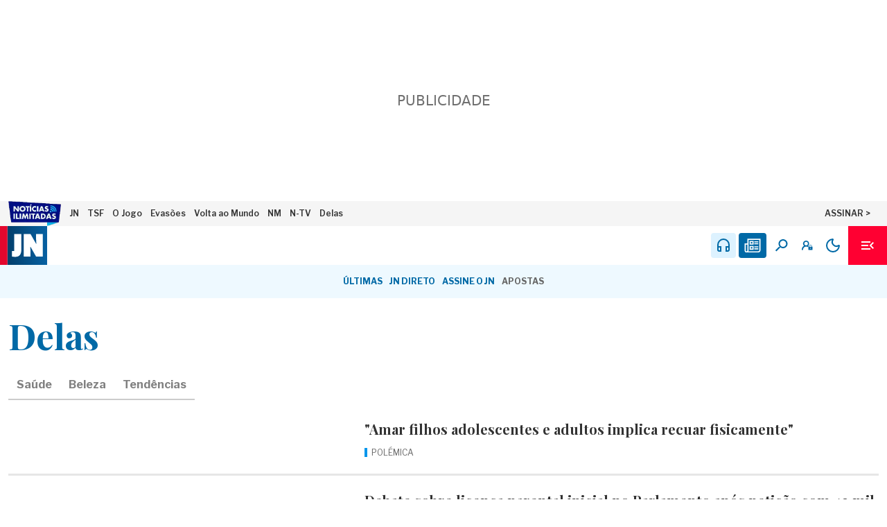

--- FILE ---
content_type: application/javascript; charset=UTF-8
request_url: https://www.jn.pt/_next/static/chunks/e8b104c6b4ef8f1a.js
body_size: 21935
content:
(globalThis.TURBOPACK||(globalThis.TURBOPACK=[])).push(["object"==typeof document?document.currentScript:void 0,19900,e=>{e.v({Body:"global-load-error-module-scss-module__7BeAqa__Body",Brand:"global-load-error-module-scss-module__7BeAqa__Brand",Footer:"global-load-error-module-scss-module__7BeAqa__Footer",Header:"global-load-error-module-scss-module__7BeAqa__Header",Main:"global-load-error-module-scss-module__7BeAqa__Main",Wrap:"global-load-error-module-scss-module__7BeAqa__Wrap"})},88143,(e,t,a)=>{"use strict";function r({widthInt:e,heightInt:t,blurWidth:a,blurHeight:r,blurDataURL:l,objectFit:i}){let s=a?40*a:e,n=r?40*r:t,o=s&&n?`viewBox='0 0 ${s} ${n}'`:"";return`%3Csvg xmlns='http://www.w3.org/2000/svg' ${o}%3E%3Cfilter id='b' color-interpolation-filters='sRGB'%3E%3CfeGaussianBlur stdDeviation='20'/%3E%3CfeColorMatrix values='1 0 0 0 0 0 1 0 0 0 0 0 1 0 0 0 0 0 100 -1' result='s'/%3E%3CfeFlood x='0' y='0' width='100%25' height='100%25'/%3E%3CfeComposite operator='out' in='s'/%3E%3CfeComposite in2='SourceGraphic'/%3E%3CfeGaussianBlur stdDeviation='20'/%3E%3C/filter%3E%3Cimage width='100%25' height='100%25' x='0' y='0' preserveAspectRatio='${o?"none":"contain"===i?"xMidYMid":"cover"===i?"xMidYMid slice":"none"}' style='filter: url(%23b);' href='${l}'/%3E%3C/svg%3E`}Object.defineProperty(a,"__esModule",{value:!0}),Object.defineProperty(a,"getImageBlurSvg",{enumerable:!0,get:function(){return r}})},87690,(e,t,a)=>{"use strict";Object.defineProperty(a,"__esModule",{value:!0});var r={VALID_LOADERS:function(){return i},imageConfigDefault:function(){return s}};for(var l in r)Object.defineProperty(a,l,{enumerable:!0,get:r[l]});let i=["default","imgix","cloudinary","akamai","custom"],s={deviceSizes:[640,750,828,1080,1200,1920,2048,3840],imageSizes:[32,48,64,96,128,256,384],path:"/_next/image",loader:"default",loaderFile:"",domains:[],disableStaticImages:!1,minimumCacheTTL:14400,formats:["image/webp"],maximumRedirects:3,dangerouslyAllowLocalIP:!1,dangerouslyAllowSVG:!1,contentSecurityPolicy:"script-src 'none'; frame-src 'none'; sandbox;",contentDispositionType:"attachment",localPatterns:void 0,remotePatterns:[],qualities:[75],unoptimized:!1}},8927,(e,t,a)=>{"use strict";Object.defineProperty(a,"__esModule",{value:!0}),Object.defineProperty(a,"getImgProps",{enumerable:!0,get:function(){return c}}),e.r(33525);let r=e.r(43369),l=e.r(88143),i=e.r(87690),s=["-moz-initial","fill","none","scale-down",void 0];function n(e){return void 0!==e.default}function o(e){return void 0===e?e:"number"==typeof e?Number.isFinite(e)?e:NaN:"string"==typeof e&&/^[0-9]+$/.test(e)?parseInt(e,10):NaN}function c({src:e,sizes:t,unoptimized:a=!1,priority:c=!1,preload:d=!1,loading:u,className:m,quality:f,width:h,height:p,fill:g=!1,style:v,overrideSrc:_,onLoad:x,onLoadingComplete:b,placeholder:j="empty",blurDataURL:y,fetchPriority:N,decoding:C="async",layout:w,objectFit:S,objectPosition:M,lazyBoundary:L,lazyRoot:P,...k},A){var E;let H,B,O,{imgConf:T,showAltText:R,blurComplete:I,defaultLoader:Z}=A,F=T||i.imageConfigDefault;if("allSizes"in F)H=F;else{let e=[...F.deviceSizes,...F.imageSizes].sort((e,t)=>e-t),t=F.deviceSizes.sort((e,t)=>e-t),a=F.qualities?.sort((e,t)=>e-t);H={...F,allSizes:e,deviceSizes:t,qualities:a}}if(void 0===Z)throw Object.defineProperty(Error("images.loaderFile detected but the file is missing default export.\nRead more: https://nextjs.org/docs/messages/invalid-images-config"),"__NEXT_ERROR_CODE",{value:"E163",enumerable:!1,configurable:!0});let z=k.loader||Z;delete k.loader,delete k.srcSet;let D="__next_img_default"in z;if(D){if("custom"===H.loader)throw Object.defineProperty(Error(`Image with src "${e}" is missing "loader" prop.
Read more: https://nextjs.org/docs/messages/next-image-missing-loader`),"__NEXT_ERROR_CODE",{value:"E252",enumerable:!1,configurable:!0})}else{let e=z;z=t=>{let{config:a,...r}=t;return e(r)}}if(w){"fill"===w&&(g=!0);let e={intrinsic:{maxWidth:"100%",height:"auto"},responsive:{width:"100%",height:"auto"}}[w];e&&(v={...v,...e});let a={responsive:"100vw",fill:"100vw"}[w];a&&!t&&(t=a)}let V="",$=o(h),q=o(p);if((E=e)&&"object"==typeof E&&(n(E)||void 0!==E.src)){let t=n(e)?e.default:e;if(!t.src)throw Object.defineProperty(Error(`An object should only be passed to the image component src parameter if it comes from a static image import. It must include src. Received ${JSON.stringify(t)}`),"__NEXT_ERROR_CODE",{value:"E460",enumerable:!1,configurable:!0});if(!t.height||!t.width)throw Object.defineProperty(Error(`An object should only be passed to the image component src parameter if it comes from a static image import. It must include height and width. Received ${JSON.stringify(t)}`),"__NEXT_ERROR_CODE",{value:"E48",enumerable:!1,configurable:!0});if(B=t.blurWidth,O=t.blurHeight,y=y||t.blurDataURL,V=t.src,!g)if($||q){if($&&!q){let e=$/t.width;q=Math.round(t.height*e)}else if(!$&&q){let e=q/t.height;$=Math.round(t.width*e)}}else $=t.width,q=t.height}let G=!c&&!d&&("lazy"===u||void 0===u);(!(e="string"==typeof e?e:V)||e.startsWith("data:")||e.startsWith("blob:"))&&(a=!0,G=!1),H.unoptimized&&(a=!0),D&&!H.dangerouslyAllowSVG&&e.split("?",1)[0].endsWith(".svg")&&(a=!0);let W=o(f),U=Object.assign(g?{position:"absolute",height:"100%",width:"100%",left:0,top:0,right:0,bottom:0,objectFit:S,objectPosition:M}:{},R?{}:{color:"transparent"},v),X=I||"empty"===j?null:"blur"===j?`url("data:image/svg+xml;charset=utf-8,${(0,l.getImageBlurSvg)({widthInt:$,heightInt:q,blurWidth:B,blurHeight:O,blurDataURL:y||"",objectFit:U.objectFit})}")`:`url("${j}")`,J=s.includes(U.objectFit)?"fill"===U.objectFit?"100% 100%":"cover":U.objectFit,Q=X?{backgroundSize:J,backgroundPosition:U.objectPosition||"50% 50%",backgroundRepeat:"no-repeat",backgroundImage:X}:{},Y=function({config:e,src:t,unoptimized:a,width:l,quality:i,sizes:s,loader:n}){if(a){let e=(0,r.getDeploymentId)();if(t.startsWith("/")&&!t.startsWith("//")&&e){let a=t.includes("?")?"&":"?";t=`${t}${a}dpl=${e}`}return{src:t,srcSet:void 0,sizes:void 0}}let{widths:o,kind:c}=function({deviceSizes:e,allSizes:t},a,r){if(r){let a=/(^|\s)(1?\d?\d)vw/g,l=[];for(let e;e=a.exec(r);)l.push(parseInt(e[2]));if(l.length){let a=.01*Math.min(...l);return{widths:t.filter(t=>t>=e[0]*a),kind:"w"}}return{widths:t,kind:"w"}}return"number"!=typeof a?{widths:e,kind:"w"}:{widths:[...new Set([a,2*a].map(e=>t.find(t=>t>=e)||t[t.length-1]))],kind:"x"}}(e,l,s),d=o.length-1;return{sizes:s||"w"!==c?s:"100vw",srcSet:o.map((a,r)=>`${n({config:e,src:t,quality:i,width:a})} ${"w"===c?a:r+1}${c}`).join(", "),src:n({config:e,src:t,quality:i,width:o[d]})}}({config:H,src:e,unoptimized:a,width:$,quality:W,sizes:t,loader:z}),K=G?"lazy":u;return{props:{...k,loading:K,fetchPriority:N,width:$,height:q,decoding:C,className:m,style:{...U,...Q},sizes:Y.sizes,srcSet:Y.srcSet,src:_||Y.src},meta:{unoptimized:a,preload:d||c,placeholder:j,fill:g}}}},98879,(e,t,a)=>{"use strict";Object.defineProperty(a,"__esModule",{value:!0}),Object.defineProperty(a,"default",{enumerable:!0,get:function(){return n}});let r=e.r(71645),l="u"<typeof window,i=l?()=>{}:r.useLayoutEffect,s=l?()=>{}:r.useEffect;function n(e){let{headManager:t,reduceComponentsToState:a}=e;function n(){if(t&&t.mountedInstances){let e=r.Children.toArray(Array.from(t.mountedInstances).filter(Boolean));t.updateHead(a(e))}}return l&&(t?.mountedInstances?.add(e.children),n()),i(()=>(t?.mountedInstances?.add(e.children),()=>{t?.mountedInstances?.delete(e.children)})),i(()=>(t&&(t._pendingUpdate=n),()=>{t&&(t._pendingUpdate=n)})),s(()=>(t&&t._pendingUpdate&&(t._pendingUpdate(),t._pendingUpdate=null),()=>{t&&t._pendingUpdate&&(t._pendingUpdate(),t._pendingUpdate=null)})),null}},25633,(e,t,a)=>{"use strict";Object.defineProperty(a,"__esModule",{value:!0});var r={default:function(){return p},defaultHead:function(){return u}};for(var l in r)Object.defineProperty(a,l,{enumerable:!0,get:r[l]});let i=e.r(55682),s=e.r(90809),n=e.r(43476),o=s._(e.r(71645)),c=i._(e.r(98879)),d=e.r(42732);function u(){return[(0,n.jsx)("meta",{charSet:"utf-8"},"charset"),(0,n.jsx)("meta",{name:"viewport",content:"width=device-width"},"viewport")]}function m(e,t){return"string"==typeof t||"number"==typeof t?e:t.type===o.default.Fragment?e.concat(o.default.Children.toArray(t.props.children).reduce((e,t)=>"string"==typeof t||"number"==typeof t?e:e.concat(t),[])):e.concat(t)}e.r(33525);let f=["name","httpEquiv","charSet","itemProp"];function h(e){let t,a,r,l;return e.reduce(m,[]).reverse().concat(u().reverse()).filter((t=new Set,a=new Set,r=new Set,l={},e=>{let i=!0,s=!1;if(e.key&&"number"!=typeof e.key&&e.key.indexOf("$")>0){s=!0;let a=e.key.slice(e.key.indexOf("$")+1);t.has(a)?i=!1:t.add(a)}switch(e.type){case"title":case"base":a.has(e.type)?i=!1:a.add(e.type);break;case"meta":for(let t=0,a=f.length;t<a;t++){let a=f[t];if(e.props.hasOwnProperty(a))if("charSet"===a)r.has(a)?i=!1:r.add(a);else{let t=e.props[a],r=l[a]||new Set;("name"!==a||!s)&&r.has(t)?i=!1:(r.add(t),l[a]=r)}}}return i})).reverse().map((e,t)=>{let a=e.key||t;return o.default.cloneElement(e,{key:a})})}let p=function({children:e}){let t=(0,o.useContext)(d.HeadManagerContext);return(0,n.jsx)(c.default,{reduceComponentsToState:h,headManager:t,children:e})};("function"==typeof a.default||"object"==typeof a.default&&null!==a.default)&&void 0===a.default.__esModule&&(Object.defineProperty(a.default,"__esModule",{value:!0}),Object.assign(a.default,a),t.exports=a.default)},18556,(e,t,a)=>{"use strict";Object.defineProperty(a,"__esModule",{value:!0}),Object.defineProperty(a,"ImageConfigContext",{enumerable:!0,get:function(){return i}});let r=e.r(55682)._(e.r(71645)),l=e.r(87690),i=r.default.createContext(l.imageConfigDefault)},65856,(e,t,a)=>{"use strict";Object.defineProperty(a,"__esModule",{value:!0}),Object.defineProperty(a,"RouterContext",{enumerable:!0,get:function(){return r}});let r=e.r(55682)._(e.r(71645)).default.createContext(null)},70965,(e,t,a)=>{"use strict";function r(e,t){let a=e||75;return t?.qualities?.length?t.qualities.reduce((e,t)=>Math.abs(t-a)<Math.abs(e-a)?t:e,0):a}Object.defineProperty(a,"__esModule",{value:!0}),Object.defineProperty(a,"findClosestQuality",{enumerable:!0,get:function(){return r}})},1948,(e,t,a)=>{"use strict";Object.defineProperty(a,"__esModule",{value:!0}),Object.defineProperty(a,"default",{enumerable:!0,get:function(){return s}});let r=e.r(70965),l=e.r(43369);function i({config:e,src:t,width:a,quality:i}){if(t.startsWith("/")&&t.includes("?")&&e.localPatterns?.length===1&&"**"===e.localPatterns[0].pathname&&""===e.localPatterns[0].search)throw Object.defineProperty(Error(`Image with src "${t}" is using a query string which is not configured in images.localPatterns.
Read more: https://nextjs.org/docs/messages/next-image-unconfigured-localpatterns`),"__NEXT_ERROR_CODE",{value:"E871",enumerable:!1,configurable:!0});let s=(0,r.findClosestQuality)(i,e),n=(0,l.getDeploymentId)();return`${e.path}?url=${encodeURIComponent(t)}&w=${a}&q=${s}${t.startsWith("/")&&n?`&dpl=${n}`:""}`}i.__next_img_default=!0;let s=i},5500,(e,t,a)=>{"use strict";Object.defineProperty(a,"__esModule",{value:!0}),Object.defineProperty(a,"Image",{enumerable:!0,get:function(){return b}});let r=e.r(55682),l=e.r(90809),i=e.r(43476),s=l._(e.r(71645)),n=r._(e.r(74080)),o=r._(e.r(25633)),c=e.r(8927),d=e.r(87690),u=e.r(18556);e.r(33525);let m=e.r(65856),f=r._(e.r(1948)),h=e.r(18581),p={deviceSizes:[430,640,750,850,1080,1200,1920,2048,3840],imageSizes:[32,48,64,96,128,156,200,270,300,384,412],qualities:[75],path:"/_next/image",loader:"default",dangerouslyAllowSVG:!1,unoptimized:!1};function g(e,t,a,r,l,i,s){let n=e?.src;e&&e["data-loaded-src"]!==n&&(e["data-loaded-src"]=n,("decode"in e?e.decode():Promise.resolve()).catch(()=>{}).then(()=>{if(e.parentElement&&e.isConnected){if("empty"!==t&&l(!0),a?.current){let t=new Event("load");Object.defineProperty(t,"target",{writable:!1,value:e});let r=!1,l=!1;a.current({...t,nativeEvent:t,currentTarget:e,target:e,isDefaultPrevented:()=>r,isPropagationStopped:()=>l,persist:()=>{},preventDefault:()=>{r=!0,t.preventDefault()},stopPropagation:()=>{l=!0,t.stopPropagation()}})}r?.current&&r.current(e)}}))}function v(e){return s.use?{fetchPriority:e}:{fetchpriority:e}}"u"<typeof window&&(globalThis.__NEXT_IMAGE_IMPORTED=!0);let _=(0,s.forwardRef)(({src:e,srcSet:t,sizes:a,height:r,width:l,decoding:n,className:o,style:c,fetchPriority:d,placeholder:u,loading:m,unoptimized:f,fill:p,onLoadRef:_,onLoadingCompleteRef:x,setBlurComplete:b,setShowAltText:j,sizesInput:y,onLoad:N,onError:C,...w},S)=>{let M=(0,s.useCallback)(e=>{e&&(C&&(e.src=e.src),e.complete&&g(e,u,_,x,b,f,y))},[e,u,_,x,b,C,f,y]),L=(0,h.useMergedRef)(S,M);return(0,i.jsx)("img",{...w,...v(d),loading:m,width:l,height:r,decoding:n,"data-nimg":p?"fill":"1",className:o,style:c,sizes:a,srcSet:t,src:e,ref:L,onLoad:e=>{g(e.currentTarget,u,_,x,b,f,y)},onError:e=>{j(!0),"empty"!==u&&b(!0),C&&C(e)}})});function x({isAppRouter:e,imgAttributes:t}){let a={as:"image",imageSrcSet:t.srcSet,imageSizes:t.sizes,crossOrigin:t.crossOrigin,referrerPolicy:t.referrerPolicy,...v(t.fetchPriority)};return e&&n.default.preload?(n.default.preload(t.src,a),null):(0,i.jsx)(o.default,{children:(0,i.jsx)("link",{rel:"preload",href:t.srcSet?void 0:t.src,...a},"__nimg-"+t.src+t.srcSet+t.sizes)})}let b=(0,s.forwardRef)((e,t)=>{let a=(0,s.useContext)(m.RouterContext),r=(0,s.useContext)(u.ImageConfigContext),l=(0,s.useMemo)(()=>{let e=p||r||d.imageConfigDefault,t=[...e.deviceSizes,...e.imageSizes].sort((e,t)=>e-t),a=e.deviceSizes.sort((e,t)=>e-t),l=e.qualities?.sort((e,t)=>e-t);return{...e,allSizes:t,deviceSizes:a,qualities:l,localPatterns:"u"<typeof window?r?.localPatterns:e.localPatterns}},[r]),{onLoad:n,onLoadingComplete:o}=e,h=(0,s.useRef)(n);(0,s.useEffect)(()=>{h.current=n},[n]);let g=(0,s.useRef)(o);(0,s.useEffect)(()=>{g.current=o},[o]);let[v,b]=(0,s.useState)(!1),[j,y]=(0,s.useState)(!1),{props:N,meta:C}=(0,c.getImgProps)(e,{defaultLoader:f.default,imgConf:l,blurComplete:v,showAltText:j});return(0,i.jsxs)(i.Fragment,{children:[(0,i.jsx)(_,{...N,unoptimized:C.unoptimized,placeholder:C.placeholder,fill:C.fill,onLoadRef:h,onLoadingCompleteRef:g,setBlurComplete:b,setShowAltText:y,sizesInput:e.sizes,ref:t}),C.preload?(0,i.jsx)(x,{isAppRouter:!a,imgAttributes:N}):null]})});("function"==typeof a.default||"object"==typeof a.default&&null!==a.default)&&void 0===a.default.__esModule&&(Object.defineProperty(a.default,"__esModule",{value:!0}),Object.assign(a.default,a),t.exports=a.default)},94909,(e,t,a)=>{"use strict";Object.defineProperty(a,"__esModule",{value:!0});var r={default:function(){return d},getImageProps:function(){return c}};for(var l in r)Object.defineProperty(a,l,{enumerable:!0,get:r[l]});let i=e.r(55682),s=e.r(8927),n=e.r(5500),o=i._(e.r(1948));function c(e){let{props:t}=(0,s.getImgProps)(e,{defaultLoader:o.default,imgConf:{deviceSizes:[430,640,750,850,1080,1200,1920,2048,3840],imageSizes:[32,48,64,96,128,156,200,270,300,384,412],qualities:[75],path:"/_next/image",loader:"default",dangerouslyAllowSVG:!1,unoptimized:!1}});for(let[e,a]of Object.entries(t))void 0===a&&delete t[e];return{props:t}}let d=n.Image},57688,(e,t,a)=>{t.exports=e.r(94909)},29790,e=>{"use strict";e.s(["authorPicNotFoundUrl",0,"/assets/logos/brand-logo-jn-stamp-black.svg","brandLogoCompany",0,"/assets/logos/brand-logo-noticias-ilimitadas.webp","brandLogoFooter",0,"/assets/logos/brand-logo-jn-stamp-white.svg","brandLogoHeader",0,"/assets/logos/brand-logo-jn-stamp-color.svg","imageNotFoundUrl",0,"/assets/img/image-not-found.jpg","imageStampBrandstory",0,"/assets/img/stamp-brandstory.webp"])},63257,e=>{e.v({ShellClear:"shell-module-scss-module___BB1vG__ShellClear",ShellPreviewMode_Content:"shell-module-scss-module___BB1vG__ShellPreviewMode_Content",ShellRegular:"shell-module-scss-module___BB1vG__ShellRegular"})},30095,e=>{e.v({className:"libre_franklin_1e7a9179-module__OS_j5W__className",variable:"libre_franklin_1e7a9179-module__OS_j5W__variable"})},47842,e=>{e.v({className:"playfair_display_a78e007b-module__xRgawq__className",variable:"playfair_display_a78e007b-module__xRgawq__variable"})},65485,88672,39072,10978,e=>{"use strict";var t=e.i(30095);let a={className:t.default.className,style:{fontFamily:"'Libre Franklin', 'Libre Franklin Fallback'"}};null!=t.default.variable&&(a.variable=t.default.variable),e.s(["default",0,a],65485);var r=e.i(47842);let l={className:r.default.className,style:{fontFamily:"'Playfair Display', 'Playfair Display Fallback'",fontStyle:"normal"}};null!=r.default.variable&&(l.variable=r.default.variable),e.s(["default",0,l],88672);var i=e.i(71645),s=e.i(72464),n=e.i(39372);let o=(0,n.atom)(!1),c=(0,n.atom)(!1);function d(e,t=0,a){let r=(0,i.useRef)(!1),l=(0,s.useAtomValue)(o),n=(0,s.useAtomValue)(c),u="PageScrollPositionThreshold";(0,i.useEffect)(()=>()=>{let e=document.documentElement;e.classList.remove(u),a&&e.classList.remove(a)},[a]),(0,i.useEffect)(()=>{let i,s=e?.current||window,o="scrollTop"in s?s.scrollTop:window.scrollY,c=!1,d=()=>{let e=document.documentElement,i="scrollTop"in s?s.scrollTop:window.scrollY,d=i<=t,m="stopped";i>o?m="down":i<o&&(m="up");let f="down"===m&&!d&&i>t,h="up"===m&&d;if(f?e.classList.add(u):h&&e.classList.remove(u),a){let t=f&&!l&&!n,i="up"===m||!r.current;t?e.classList.add(a):i&&(r.current=!0,e.classList.remove(a))}o=i,c=!1},m=()=>{clearTimeout(i),i=setTimeout(()=>{c||(requestAnimationFrame(d),c=!0)},10)};return s.addEventListener("scroll",m),()=>{s.removeEventListener("scroll",m),clearTimeout(i)}},[e,t,a,l,n])}e.s(["atomIsMegaMenuOpen",0,o,"atomIsSearchOpen",0,c],39072),e.s(["useElmScroll",()=>d],10978)},67197,e=>{"use strict";var t,a=((t={}).Clear="ShellClear",t.Regular="ShellRegular",t);e.s(["AppShellName",()=>a])},96515,e=>{e.v({Aside:"header-primary-module-scss-module__dN3_xG__Aside",AsideCoverLink:"header-primary-module-scss-module__dN3_xG__AsideCoverLink",Brand:"header-primary-module-scss-module__dN3_xG__Brand",CoverNoPic:"header-primary-module-scss-module__dN3_xG__CoverNoPic",Hat:"header-primary-module-scss-module__dN3_xG__Hat",LegacyWebMegaMenuOpen:"header-primary-module-scss-module__dN3_xG__LegacyWebMegaMenuOpen",LegacyWebSearchOpen:"header-primary-module-scss-module__dN3_xG__LegacyWebSearchOpen",ListItems:"header-primary-module-scss-module__dN3_xG__ListItems",NPFList:"header-primary-module-scss-module__dN3_xG__NPFList",NPFListAmbiance:"header-primary-module-scss-module__dN3_xG__NPFListAmbiance",NPFTopics:"header-primary-module-scss-module__dN3_xG__NPFTopics",NavBtnHighlight:"header-primary-module-scss-module__dN3_xG__NavBtnHighlight",NavBtnNeutral:"header-primary-module-scss-module__dN3_xG__NavBtnNeutral",NavCol:"header-primary-module-scss-module__dN3_xG__NavCol",NavCols:"header-primary-module-scss-module__dN3_xG__NavCols",NavGrp:"header-primary-module-scss-module__dN3_xG__NavGrp",NavMegaMenu:"header-primary-module-scss-module__dN3_xG__NavMegaMenu",NavMegaMenuToggleBtn:"header-primary-module-scss-module__dN3_xG__NavMegaMenuToggleBtn",NavOtherBrands:"header-primary-module-scss-module__dN3_xG__NavOtherBrands",NavPrimary:"header-primary-module-scss-module__dN3_xG__NavPrimary",NavPrimaryFunctions:"header-primary-module-scss-module__dN3_xG__NavPrimaryFunctions",NavPrimaryLink:"header-primary-module-scss-module__dN3_xG__NavPrimaryLink",NavPrimaryLinkHighlight:"header-primary-module-scss-module__dN3_xG__NavPrimaryLinkHighlight",NavPrimaryLinks:"header-primary-module-scss-module__dN3_xG__NavPrimaryLinks",NavSearch:"header-primary-module-scss-module__dN3_xG__NavSearch",NavSearchToggleBtn:"header-primary-module-scss-module__dN3_xG__NavSearchToggleBtn",NavTopicsLink:"header-primary-module-scss-module__dN3_xG__NavTopicsLink",SearchBox:"header-primary-module-scss-module__dN3_xG__SearchBox",SearchEnvelope:"header-primary-module-scss-module__dN3_xG__SearchEnvelope",SocialList:"header-primary-module-scss-module__dN3_xG__SocialList",SubscriptionBtn:"header-primary-module-scss-module__dN3_xG__SubscriptionBtn",Wrap:"header-primary-module-scss-module__dN3_xG__Wrap"})},7670,e=>{"use strict";e.s(["default",0,function(){for(var e,t,a=0,r="",l=arguments.length;a<l;a++)(e=arguments[a])&&(t=function e(t){var a,r,l="";if("string"==typeof t||"number"==typeof t)l+=t;else if("object"==typeof t)if(Array.isArray(t)){var i=t.length;for(a=0;a<i;a++)t[a]&&(r=e(t[a]))&&(l&&(l+=" "),l+=r)}else for(r in t)t[r]&&(l&&(l+=" "),l+=r);return l}(e))&&(r&&(r+=" "),r+=t);return r}])},61980,e=>{"use strict";function t({src:e,width:t}){return/\?.+/.test(e)?`${e}&w=${t}`:`${e}?w=${t}`}e.s(["default",()=>t])},89621,76495,e=>{"use strict";function t(e){for(var t=1;t<arguments.length;t++){var a=arguments[t];for(var r in a)e[r]=a[r]}return e}var a,r=function e(a,r){function l(e,l,i){if("u">typeof document){"number"==typeof(i=t({},r,i)).expires&&(i.expires=new Date(Date.now()+864e5*i.expires)),i.expires&&(i.expires=i.expires.toUTCString()),e=encodeURIComponent(e).replace(/%(2[346B]|5E|60|7C)/g,decodeURIComponent).replace(/[()]/g,escape);var s="";for(var n in i)i[n]&&(s+="; "+n,!0!==i[n]&&(s+="="+i[n].split(";")[0]));return document.cookie=e+"="+a.write(l,e)+s}}return Object.create({set:l,get:function(e){if("u">typeof document&&(!arguments.length||e)){for(var t=document.cookie?document.cookie.split("; "):[],r={},l=0;l<t.length;l++){var i=t[l].split("="),s=i.slice(1).join("=");try{var n=decodeURIComponent(i[0]);if(r[n]=a.read(s,n),e===n)break}catch(e){}}return e?r[e]:r}},remove:function(e,a){l(e,"",t({},a,{expires:-1}))},withAttributes:function(a){return e(this.converter,t({},this.attributes,a))},withConverter:function(a){return e(t({},this.converter,a),this.attributes)}},{attributes:{value:Object.freeze(r)},converter:{value:Object.freeze(a)}})}({read:function(e){return'"'===e[0]&&(e=e.slice(1,-1)),e.replace(/(%[\dA-F]{2})+/gi,decodeURIComponent)},write:function(e){return encodeURIComponent(e).replace(/%(2[346BF]|3[AC-F]|40|5[BDE]|60|7[BCD])/g,decodeURIComponent)}},{path:"/"});let l=(e,t,a)=>{let l={expires:a?.expires,path:a?.path||"/"};r.set(e,t,l)},i=e=>{r.remove(e,{path:"/"})};e.s(["deleteCookie",0,i,"getCookie",0,e=>r.get(e)||null,"setCookie",0,l],76495);var s=((a={}).Dark="dark",a.Light="light",a);e.s(["Ambiance",()=>s,"isCurrentAmbianceDark",0,()=>{let e=document.documentElement.getAttribute("data-theme");return e?"dark"===e:!!window.matchMedia("(prefers-color-scheme: dark)").matches},"setAmbiancePreference",0,(e,t)=>{let a=new Date;a.setDate(a.getDate()+365),i(e),l(e,t,{expires:a}),document.firstElementChild.setAttribute("data-theme",t)}],89621)},79582,e=>{e.v({ToggleSlider:"ambiance-selector-module-scss-module__xjxd5q__ToggleSlider",Wrap:"ambiance-selector-module-scss-module__xjxd5q__Wrap"})},68088,e=>{e.v({Brand:"footer-primary-module-scss-module__rulnFq__Brand",Copy:"footer-primary-module-scss-module__rulnFq__Copy",Hat:"footer-primary-module-scss-module__rulnFq__Hat",NavPrimary:"footer-primary-module-scss-module__rulnFq__NavPrimary",NavPrimaryLink:"footer-primary-module-scss-module__rulnFq__NavPrimaryLink",Wrap:"footer-primary-module-scss-module__rulnFq__Wrap"})},45691,e=>{e.v({NoticeInner:"content-preview-notice-module-scss-module__yhQ1IG__NoticeInner",NoticeWrap:"content-preview-notice-module-scss-module__yhQ1IG__NoticeWrap"})},58212,e=>{e.v({PubWrap:"pub-slot-out-of-page-layer-module-scss-module__Z9nhNW__PubWrap"})},28782,29418,83428,31477,e=>{"use strict";var t=e.i(43476),a=e.i(63257),r=e.i(65485),l=e.i(88672),i=e.i(71645),s=e.i(18566),n=e.i(94881),o=e.i(10978),c=e.i(67197),d=e.i(96515),u=e.i(57688),m=e.i(17255),f=e.i(72464),h=e.i(7670),p=e.i(29790),g=e.i(61980),v=e.i(89621),_=e.i(39072),x=e.i(63950),b=e.i(79582),j=e.i(76495),y=e.i(41147);function N({type:e}){let[a,r]=(0,i.useState)(!1);async function l(){let e=window.matchMedia("(prefers-color-scheme: dark)").matches,t=(0,j.getCookie)("app_ck_ambiance");t?(0,v.setAmbiancePreference)("app_ck_ambiance",t===v.Ambiance.Dark?v.Ambiance.Light:v.Ambiance.Dark):(0,v.setAmbiancePreference)("app_ck_ambiance",e?v.Ambiance.Light:v.Ambiance.Dark)}let s=(0,t.jsxs)(t.Fragment,{children:[(0,t.jsx)(y.Icon,{name:y.IconName.Sun}),(0,t.jsx)(y.Icon,{name:y.IconName.Moon})]}),n=(0,h.default)(b.default.Wrap,"darkmode-sponsor"==e&&b.default.ToggleSlider),o=(0,i.useEffectEvent)(()=>{r(!0)});return(0,i.useEffect)(()=>{o()},[]),(0,t.jsx)("div",{role:"presentation",className:n,children:(0,t.jsxs)("form",{action:a?l:"/api/ambiance",...!a&&{method:"POST"},children:[(0,t.jsx)("input",{type:"hidden",name:"formAmbiance",value:"toggle"}),(0,t.jsx)("button",{type:"submit",title:"Modo claro/escuro","aria-label":"Modo claro/escuro",children:s})]})})}e.s(["default",()=>N],29418);var C=e.i(99364);let w=(0,i.memo)(function({src:e,alt:a,isDarkMode:r=!1,onLoadStart:l,onLoadEnd:s,...o}){let c=(0,i.useRef)(null),d=()=>{s?.()};return(0,i.useEffect)(()=>{c.current!==e&&(c.current=e,l?.())},[e,l]),(0,t.jsx)(u.default,{...o,src:e||p.imageNotFoundUrl,alt:a||n.labelPicWithoutDesc,loader:g.default,placeholder:`data:image/svg+xml;base64,${(0,x.toBase64)((0,x.imageShimmer)(320,200,r?["#333","#222"]:["#ddd","#ccc"]))}`,onLoad:d,onError:d,style:{...o.style}})},function(e,t){return e.src===t.src});e.s(["default",0,w],83428);var S=e.i(82481);let M=(0,i.memo)(function({navigationHasError:e,headerOtherBrandsMenuStartData:a,headerOtherBrandsMenuEndData:r,headerMenuData:l,headerTopicsMenuData:o,megaMenuSectionsData:c,megaMenuOtherBrandsData:b,megaMenuCommercialData:j,megaMenuOtherLinksData:y,megaMenuLatestEditionCoverData:M}){let[P,k]=(0,i.useState)(!1),[A,E]=(0,i.useState)(!1),[H,B]=(0,i.useState)(!1),{data:O}=(0,m.useSession)(),T=(0,i.useRef)(null),[R,I]=(0,f.useAtom)(_.atomIsMegaMenuOpen),Z=(0,i.useRef)(null),F=(0,i.useRef)(null),z=(0,i.useRef)(null),[D,V]=(0,f.useAtom)(_.atomIsSearchOpen),$=(0,i.useRef)(null),q=(0,h.default)(!M?.CoverImage&&d.default.CoverNoPic),G=(0,i.useCallback)(()=>{let e={top:0,left:0,behavior:"smooth"};Z.current&&Z.current.scrollTo(e),F.current&&F.current.scrollTo(e),z.current&&z.current.scrollTo(e)},[]);function W(){T.current&&!R&&T.current.scrollIntoView({behavior:"instant",block:"start"}),I(!R),V(!1)}let U=(0,i.useCallback)(()=>{},[]);function X(){T.current&&!D&&T.current.scrollIntoView({behavior:"instant",block:"start"}),I(!1),V(!D)}let J=(0,i.useEffectEvent)(()=>{k(!0),E((0,v.isCurrentAmbianceDark)()),I(!1),V(!1),B(!!O?.user)});return(0,i.useEffect)(()=>{J()},[]),(0,i.useEffect)(()=>{R||G()},[R,G]),(0,i.useEffect)(()=>{D||U()},[D,U]),(0,t.jsx)("header",{ref:T,className:d.default.Wrap,id:"main-header",children:(0,t.jsxs)("div",{role:"presentation",className:d.default.Hat,children:[(0,t.jsxs)("nav",{className:d.default.NavOtherBrands,children:[(0,t.jsxs)("ul",{children:[(0,t.jsx)("li",{children:(0,t.jsx)(u.default,{loader:g.default,src:p.brandLogoCompany,alt:"Notícias Ilimitadas",width:76,height:36,loading:"eager",fetchPriority:"high"})}),a.length>0&&a.map((e,a)=>(0,t.jsx)("li",{children:(0,t.jsx)(S.default,{href:e.Url,target:e.LinkTarget||void 0,children:e.Name})},a))]}),(0,t.jsx)("ul",{children:r.length>0&&r.map((e,a)=>(0,t.jsx)("li",{children:(0,t.jsx)(S.default,{href:e.Url,target:e.LinkTarget||void 0,children:e.Name})},a))})]}),(0,t.jsxs)("nav",{className:d.default.NavPrimary,children:[(0,t.jsx)("div",{role:"presentation",className:d.default.Brand,children:(0,t.jsx)(S.default,{href:n.routeLocation_ParentSiteUrl,children:(0,t.jsx)(u.default,{loader:g.default,src:p.brandLogoHeader,alt:`${n.brandName} Logo`,width:92,height:76,loading:"eager",fetchPriority:"high"})})}),(0,t.jsx)("ul",{className:d.default.NavPrimaryLinks,children:l.length>0&&l.map((e,a)=>(0,t.jsx)("li",{children:(0,t.jsx)(S.default,{href:e.Url,className:`${d.default.NavPrimaryLink} ${e.Sponsor?d.default.NavPrimaryLinkHighlight:""}`,target:e.LinkTarget||void 0,children:e.Name})},a))}),(0,t.jsxs)("div",{role:"presentation",className:d.default.NavPrimaryFunctions,children:[(0,t.jsx)("ul",{className:d.default.NPFTopics,children:o.length>0&&o.map((e,a)=>(0,t.jsx)("li",{children:(0,t.jsxs)(S.default,{href:e.Url,className:d.default.NavTopicsLink,children:["#",e.Name]})},a))}),(0,t.jsxs)("ul",{className:d.default.NPFList,children:[(0,t.jsx)("li",{children:(0,t.jsxs)("button",{onClick:()=>{(0,x.openWinDialog)(n.routeLocation_RadioLive,400,900)},children:[(0,t.jsx)("svg",{"aria-hidden":"true",focusable:"false",children:(0,t.jsx)("use",{href:"#local-icon-audio"})}),(0,t.jsx)("span",{children:"Ouvir TSF"})]})}),(0,t.jsx)("li",{children:(0,t.jsxs)(S.default,{href:n.routeLocation_StoreSiteUrl+n.routeLocation_StoreEditions,className:d.default.NavBtnHighlight,children:[(0,t.jsx)("svg",{"aria-hidden":"true",focusable:"false",children:(0,t.jsx)("use",{href:"#local-icon-epaper"})}),(0,t.jsx)("span",{children:"Ler JN"})]})})]}),(0,t.jsxs)("ul",{className:d.default.NPFList,children:[(0,t.jsxs)("li",{children:[(0,t.jsxs)("label",{htmlFor:"header-search",className:d.default.NavSearchToggleBtn,title:D?"Fechar pesquisa":"Pesquisar",onClick:e=>{e.preventDefault(),X()},children:[(0,t.jsx)("svg",{"aria-hidden":"true",focusable:"false",children:(0,t.jsx)("use",{href:"#local-icon-search"})}),(0,t.jsx)("span",{className:"SROnly",children:D?"Fechar pesquisa":"Pesquisar"})]}),(0,t.jsx)("input",{type:"checkbox",id:"header-search","aria-label":"Mostrar campo de pesquisa",checked:D,onChange:()=>{X()}})]}),(0,t.jsx)("li",{children:P?(0,t.jsx)("button",{className:d.default.NavBtnNeutral,title:"A minha conta","aria-label":"A minha conta",onClick:e=>{e.preventDefault(),H?(0,s.redirect)(n.routeLocation_StoreSiteUrl+n.routeLocation_StoreMyAccount):(0,m.signIn)("keycloak",{callbackUrl:window.location.href})},children:H?(0,t.jsx)("svg",{"aria-hidden":"true",focusable:"false",children:(0,t.jsx)("use",{href:"#local-icon-user-logged"})}):(0,t.jsx)("svg",{"aria-hidden":"true",focusable:"false",children:(0,t.jsx)("use",{href:"#local-icon-user"})})}):(0,t.jsx)("a",{className:d.default.NavBtnNeutral,href:n.routeLocation_StoreSiteUrl+n.routeLocation_StoreMyAccount,title:"A minha conta",children:(0,t.jsx)("svg",{"aria-hidden":"true",focusable:"false",children:(0,t.jsx)("use",{href:"#local-icon-user"})})})}),(0,t.jsx)("li",{className:d.default.NPFListAmbiance,children:(0,t.jsx)(N,{})})]}),(0,t.jsxs)("label",{htmlFor:"header-mega-menu",className:d.default.NavMegaMenuToggleBtn,title:R?"Fechar menu":"Menu",onClick:e=>{e.preventDefault(),W()},children:[(0,t.jsx)("svg",{"aria-hidden":"true",focusable:"false",children:(0,t.jsx)("use",{href:"#local-icon-menu"})}),(0,t.jsx)("span",{className:"SROnly",children:R?"Fechar menu":"Menu"})]}),(0,t.jsx)("input",{type:"checkbox",id:"header-mega-menu","aria-label":"Mostrar menu principal",checked:R,onChange:()=>{W()}})]})]}),(0,t.jsxs)("div",{role:"presentation",ref:Z,className:(0,h.default)(d.default.NavMegaMenu,R&&d.default.LegacyWebMegaMenuOpen),inert:P?!R:void 0,children:[(0,t.jsx)("div",{ref:F,className:d.default.ListItems,children:e?(0,t.jsx)(t.Fragment,{children:(0,t.jsx)("div",{role:"note",className:"LoadFailed",children:(0,t.jsx)("p",{children:"O menu de navegação está temporariamente indisponível."})})}):(0,t.jsxs)(t.Fragment,{children:[(0,t.jsxs)(C.default,{link:!0,linkHref:n.routeLocation_StoreSiteUrl+n.routeLocation_StoreSubscriptions,btnType:"Highlight",className:d.default.SubscriptionBtn,onClick:()=>I(!1),children:[(0,t.jsx)("svg",{"aria-hidden":"true",focusable:"false",children:(0,t.jsx)("use",{href:"#local-icon-epaper"})}),"ASSINE O JN"]}),(0,t.jsxs)("div",{role:"presentation",className:d.default.NavCols,children:[(0,t.jsx)("div",{role:"presentation",className:d.default.NavCol,children:(0,t.jsxs)("nav",{className:d.default.NavGrp,children:[(0,t.jsx)("strong",{children:"Secções"}),(0,t.jsx)(L,{menuData:c})]})}),(0,t.jsxs)("div",{role:"presentation",className:d.default.NavCol,children:[(0,t.jsxs)("nav",{className:d.default.NavGrp,children:[(0,t.jsx)("strong",{children:"Revistas e sites"}),(0,t.jsx)(L,{menuData:b})]}),(0,t.jsxs)("nav",{className:d.default.NavGrp,children:[(0,t.jsx)("strong",{children:"Comercial"}),(0,t.jsx)(L,{menuData:j})]}),(0,t.jsxs)("nav",{className:d.default.NavGrp,children:[(0,t.jsx)("strong",{children:"Outros"}),(0,t.jsx)(L,{menuData:y})]}),(0,t.jsxs)("nav",{className:d.default.NavGrp,children:[(0,t.jsx)("strong",{children:"Redes sociais e Apps"}),(0,t.jsxs)("ul",{className:d.default.SocialList,children:[(0,t.jsx)("li",{children:(0,t.jsx)(C.default,{link:!0,linkHref:"https://www.facebook.com/jornalnoticias/",target:"_blank",btnType:"Highlight",btnSize:"Small",title:"Facebook",rel:"me",children:(0,t.jsx)("svg",{"aria-hidden":"true",focusable:"false",children:(0,t.jsx)("use",{href:"#local-icon-facebook"})})})}),(0,t.jsx)("li",{children:(0,t.jsx)(C.default,{link:!0,linkHref:"https://www.instagram.com/jornaldenoticias/",target:"_blank",btnType:"Highlight",btnSize:"Small",title:"Instagram",rel:"me",children:(0,t.jsx)("svg",{"aria-hidden":"true",focusable:"false",children:(0,t.jsx)("use",{href:"#local-icon-instagram"})})})}),(0,t.jsx)("li",{children:(0,t.jsx)(C.default,{link:!0,linkHref:"https://twitter.com/JornalNoticias",target:"_blank",btnType:"Highlight",btnSize:"Small",title:"Twitter/X",rel:"me",children:(0,t.jsx)("svg",{"aria-hidden":"true",focusable:"false",children:(0,t.jsx)("use",{href:"#local-icon-twitterx"})})})}),(0,t.jsx)("li",{children:(0,t.jsx)(C.default,{link:!0,linkHref:"https://www.linkedin.com/company/jornal-de-not%C3%ADcias/?originalSubdomain=pt",target:"_blank",btnType:"Highlight",btnSize:"Small",title:"Linkedin",rel:"me",children:(0,t.jsx)("svg",{"aria-hidden":"true",focusable:"false",children:(0,t.jsx)("use",{href:"#local-icon-linkedin"})})})}),(0,t.jsx)("li",{children:(0,t.jsx)(C.default,{link:!0,linkHref:"https://apps.apple.com/pt/app/jn/id6746294124",target:"_blank",btnType:"Highlight",btnSize:"Small",title:"Apple",rel:"me",children:(0,t.jsx)("svg",{"aria-hidden":"true",focusable:"false",children:(0,t.jsx)("use",{href:"#local-icon-apple"})})})}),(0,t.jsx)("li",{children:(0,t.jsx)(C.default,{link:!0,linkHref:"https://play.google.com/store/apps/details?id=com.newspaperdirect.jn.android",target:"_blank",btnType:"Highlight",btnSize:"Small",title:"Android",rel:"me",children:(0,t.jsx)("svg",{"aria-hidden":"true",focusable:"false",children:(0,t.jsx)("use",{href:"#local-icon-android"})})})})]})]})]})]})]})}),(0,t.jsxs)("div",{ref:z,role:"presentation",className:d.default.Aside,children:[(0,t.jsx)("strong",{children:"ASSINAR JN DE HOJE"}),(0,t.jsx)(S.default,{href:n.routeLocation_StoreSiteUrl+n.routeLocation_StoreEditions,onClick:()=>I(!1),className:d.default.AsideCoverLink,style:{position:"relative"},children:(0,t.jsx)(w,{src:M?.CoverImage?.Url||p.imageNotFoundUrl,alt:`Capa da \xfaltima edi\xe7\xe3o`,fill:!0,sizes:"   (max-width: 991px) 50vw,    20vw   ",isDarkMode:A,className:q})})]})]}),(0,t.jsx)("div",{role:"presentation",ref:$,className:(0,h.default)(d.default.NavSearch,D&&d.default.LegacyWebSearchOpen),inert:P?!D:void 0,onClick:X,children:(0,t.jsx)("div",{className:d.default.SearchEnvelope,onClick:e=>{e.stopPropagation()},children:(0,t.jsxs)("div",{role:"presentation",className:d.default.SearchBox,children:[(0,t.jsx)("div",{role:"presentation",className:"gcse-searchbox-only","data-resultsurl":"/pesquisa"}),!P&&(0,t.jsx)("div",{role:"note",className:"LoadFailed",children:(0,t.jsx)("p",{children:"A pesquisa está indisponível. Confira se o seu browser permite o uso de javascript."})})]})})})]})})});function L({menuData:e,htmlClassNames:a}){let r;return(0,t.jsx)("ul",{...a&&a.trim().length>0&&{className:(0,h.default)((r=a?.replace(/\s+/g," ").trim(),r?.split(" ").map(e=>d.default[e]||e).filter(Boolean)))},children:e.map((e,a)=>(0,t.jsxs)("li",{children:[(0,t.jsx)(S.default,{href:e.Url,target:e.LinkTarget||void 0,children:e.Name}),e.Items.length>0&&(0,t.jsx)(L,{menuData:e.Items})]},a))})}var P=e.i(68088);let k=(0,i.memo)(function({data:e}){return(0,t.jsx)("footer",{className:P.default.Wrap,id:"main-footer",children:(0,t.jsxs)("div",{role:"presentation",className:P.default.Hat,children:[(0,t.jsx)("div",{role:"presentation",className:P.default.Brand,children:(0,t.jsx)(S.default,{href:n.routeLocation_ParentSiteUrl,children:(0,t.jsx)(u.default,{loader:g.default,src:p.brandLogoFooter,alt:`${n.brandName} Logo`,width:55,height:41})})}),(0,t.jsx)("nav",{className:P.default.NavPrimary,children:(0,t.jsx)("ul",{children:e.length>0&&(0,t.jsx)(t.Fragment,{children:e.map((e,a)=>(0,t.jsx)("li",{children:(0,t.jsx)(S.default,{href:e.Url,className:P.default.NavPrimaryLink,children:e.Name})},a))})})}),(0,t.jsxs)("p",{className:P.default.Copy,children:["Jornal de Notícias, ",new Date().getFullYear().toString()," © Todos os direitos reservados"]})]})})}),A=(0,i.memo)(function(){return(0,t.jsxs)("svg",{xmlns:"http://www.w3.org/2000/svg",id:"icon-assets",className:"SROnly","aria-hidden":"true",focusable:"false",children:[(0,t.jsx)("symbol",{id:"local-icon-menu",viewBox:"0 0 24 24",children:(0,t.jsx)("path",{d:"M21,18H8V16H21Zm0-5H11V11H21Zm0-7V8H8V6ZM3,15.59,6.58,12,3,8.41,4.41,7l5,5-5,5Z",transform:"translate(24 24) rotate(180)",fill:"currentColor"})}),(0,t.jsx)("symbol",{id:"local-icon-search",viewBox:"0 0 24 24",children:(0,t.jsx)("path",{d:"M7.97,14h.79l.28-.27a6.51,6.51,0,1,1,.7.7l-.27.28v.79l-5,4.99L2.98,19Zm6,0a4.494,4.494,0,1,0-3.184-1.316A4.5,4.5,0,0,0,13.97,14Z",fill:"currentColor"})}),(0,t.jsx)("symbol",{id:"local-icon-epaper",viewBox:"0 0 18.984 18.984",children:(0,t.jsx)("path",{d:"M2457.666,24088.66a2.252,2.252,0,0,1-2.249-2.25v-8.039h3.2v-5.393H2473.6v13.033a2.637,2.637,0,0,1-.78,1.875,2.6,2.6,0,0,1-1.868.773Zm2.249-2.25a2.237,2.237,0,0,1-.212.949h11.251a1.352,1.352,0,0,0,1.348-1.348v-11.734h-12.387Zm-3.2,0a.944.944,0,0,0,.478.822.951.951,0,0,0,.949,0,.952.952,0,0,0,.471-.822v-6.74h-1.9Zm4.456-.846v-4.3h4.5v4.3Zm1.3-1.3h1.9v-1.7h-1.9Zm4.093.9v-1.3h4.5v1.3Zm0-2.2v-1.3h4.5v1.3Zm-5.392-3.2v-4.293h4.5v4.293Zm1.3-1.295h1.9v-1.7h-1.9Zm4.093.895v-1.3h4.5v1.3Zm0-2.193v-1.3h4.5v1.3Z",transform:"translate(-2455.018 -24071.203)",fill:"currentColor"})}),(0,t.jsx)("symbol",{id:"local-icon-audio",viewBox:"0 0 24 24",children:(0,t.jsx)("path",{d:"M19,14v3a1,1,0,0,1-1,1H17V14h2M7,14v4H6a1,1,0,0,1-1-1V14H7M12,1a9,9,0,0,0-9,9v7a3,3,0,0,0,3,3H9V12H5V10a7,7,0,0,1,14,0v2H15v8h3a3,3,0,0,0,3-3V10A9,9,0,0,0,12,1Z",transform:"translate(0 1)",fill:"currentColor"})}),(0,t.jsx)("symbol",{id:"local-icon-user",viewBox:"0 0 24 24",children:(0,t.jsx)("g",{transform:"translate(15872 680)",children:(0,t.jsx)("path",{d:"M-15857.9-661.5c-0.2,0-0.3-0.1-0.4-0.2c-0.1-0.1-0.2-0.2-0.2-0.4v-3.5c0-0.2,0.1-0.3,0.2-0.4   c0.1-0.1,0.2-0.2,0.4-0.2h0.4v-1c0-0.4,0.2-0.9,0.5-1.2c0.3-0.3,0.7-0.5,1.2-0.5h0.7c0.4,0,0.9,0.2,1.2,0.5   c0.3,0.3,0.5,0.7,0.5,1.2v1h0.4c0.1,0,0.3,0.1,0.4,0.2c0.1,0.1,0.2,0.3,0.2,0.4v3.5c0,0.2-0.1,0.3-0.2,0.4   c-0.1,0.1-0.2,0.2-0.4,0.2L-15857.9-661.5z M-15855.8-664.6c-0.1,0.1-0.1,0.2-0.1,0.3c0,0.1,0.1,0.2,0.2,0.3l0,0v0.9   c0,0.1,0.1,0.2,0.2,0.2c0.1,0,0.2-0.1,0.2-0.2v-0.9l0,0c0.1-0.1,0.2-0.2,0.2-0.3c0-0.1,0-0.3-0.1-0.3c-0.1-0.1-0.2-0.1-0.3-0.1   C-15855.6-664.7-15855.7-664.7-15855.8-664.6L-15855.8-664.6z M-15856.6-668c-0.2,0.2-0.3,0.5-0.3,0.7v1h2.8v-1   c0-0.3-0.1-0.5-0.3-0.7c-0.2-0.2-0.5-0.3-0.7-0.3h-0.7C-15856.1-668.3-15856.4-668.2-15856.6-668L-15856.6-668z M-15858.9-666.3   L-15858.9-666.3c0-0.2,0.1-0.3,0.2-0.4c0.1-0.1,0.3-0.1,0.5-0.1h0.1h0.3l-0.6-0.4c-0.2-0.1-0.3-0.2-0.5-0.3c0.9-0.8,1.5-2,1.5-3.2   v0c0-2.4-2-4.3-4.3-4.3c0,0,0,0-0.1,0c-2.4,0-4.3,1.9-4.4,4.3c0,1.3,0.6,2.4,1.5,3.2c-0.9,0.4-1.7,1.1-2.2,1.9   c-0.7,1-1.1,2.2-1.1,3.5c0,0.5,0.4,0.9,0.9,0.9c0,0,0,0,0,0c0.5,0,0.9-0.4,0.9-0.8c0-2.4,2-4.4,4.4-4.4c0,0,0,0,0.1,0   c0.9,0,1.7,0.2,2.4,0.6l0.4,0.2V-666.3C-15858.9-666.2-15858.9-666.2-15858.9-666.3z M-15861.7-668.1   C-15861.7-668.1-15861.7-668.1-15861.7-668.1c-1.5,0-2.6-1.1-2.7-2.6c0-1.4,1.2-2.6,2.7-2.6c1.4,0,2.6,1.1,2.6,2.6   C-15859.1-669.2-15860.2-668.1-15861.7-668.1z M-15858.9-665.5c0,0-0.3-1.3,1.2-1.3l-1.5-0.5l-0.3,0.7L-15858.9-665.5z",fill:"currentColor"})})}),(0,t.jsx)("symbol",{id:"local-icon-user-logged",viewBox:"0 0 24 24",children:(0,t.jsxs)("g",{children:[(0,t.jsx)("path",{d:"M21.7,11.6c-0.3-0.3-0.8-0.5-1.3-0.5h-0.7c-0.5,0-0.9,0.2-1.3,0.5c-0.3,0.3-0.5,0.8-0.5,1.3v1.1h-3.7h-0.1   c-0.2,0-0.3,0.1-0.4,0.2c-0.1,0.1-0.2,0.3-0.2,0.4v3.7c0,0.2,0.1,0.3,0.2,0.4c0.1,0.1,0.2,0.2,0.4,0.2h5.3c0.2,0,0.3-0.1,0.4-0.2   c0.1-0.1,0.2-0.2,0.2-0.4v-3.7c0-0.2-0.1-0.3-0.2-0.4c-0.1-0.1-0.2-0.2-0.4-0.2h-0.6v-1.1c0-0.2,0.1-0.5,0.3-0.7   c0.2-0.2,0.4-0.3,0.7-0.3h0.7c0.2,0,0.5,0.1,0.7,0.3s0.3,0.4,0.3,0.7v1.2h0.6v-1.2C22.2,12.4,22,11.9,21.7,11.6z M16.9,16.3v0.9   c0,0.1-0.1,0.2-0.2,0.2c-0.1,0-0.2-0.1-0.2-0.2v-0.9c-0.1-0.1-0.2-0.2-0.2-0.4c0-0.3,0.2-0.5,0.5-0.5c0.2,0,0.3,0.1,0.4,0.2   c0,0,0,0,0,0c0,0.1,0.1,0.1,0.1,0.2C17.1,16.1,17,16.2,16.9,16.3z",fill:"currentColor"}),(0,t.jsx)("path",{d:"M13.6,12.8c-0.2-0.1-0.3-0.2-0.5-0.3c0.9-0.8,1.5-2,1.5-3.2c0-2.4-2-4.3-4.3-4.3c0,0,0,0-0.1,0C7.9,5.1,6,7,5.9,9.4   c0,1.3,0.6,2.4,1.5,3.2c-0.9,0.4-1.7,1.1-2.2,1.9c-0.7,1-1.1,2.2-1.1,3.5c0,0.5,0.4,0.9,0.9,0.9s0.9-0.4,0.9-0.8   c0-2.4,2-4.4,4.4-4.4c0,0,0,0,0.1,0c0.9,0,1.6,0.2,2.4,0.6c0-0.3,0.2-0.6,0.4-0.8c0-0.1,0.2-0.2,0.3-0.2c0.1-0.1,0.3-0.2,0.5-0.2   L13.6,12.8z",fill:"currentColor"})]})}),(0,t.jsxs)("symbol",{id:"local-icon-video",viewBox:"0 0 24 24",children:[(0,t.jsx)("path",{d:"M0,0H24V24H0Z",fill:"none"}),(0,t.jsx)("path",{d:"M12,2A10,10,0,1,0,22,12,10,10,0,0,0,12,2ZM10,16.5v-9L16,12Z",fill:"currentColor"})]}),(0,t.jsx)("symbol",{id:"local-icon-devices",viewBox:"0 0 144.969 96.813",children:(0,t.jsx)("g",{children:(0,t.jsx)("path",{d:"M144.958,53.668c0-4.265-1.2-5.466-5.495-5.476-8.323-.02-16.647,0-24.971-.014-1.049,0-2.1-.1-3.368-.171,0-1.259.012-29.642-.008-42.851-.005-3.664-1.341-5.137-4.75-5.14Q55.476-.015,4.585.015C1.507.017.028,1.442.023,4.461q-.046,33.249,0,66.5c0,3.049,1.476,4.442,4.512,4.521,1.764.045,3.846.008,5.481.008,0,0-.061,11.116-.011,16.181.037,3.741,1.391,5.092,5.065,5.126,3.438.031,6.876.013,10.314.013,4.515,0,5.646-1.1,5.657-5.555.012-5.135,0-10.271,0-15.59H44.026c-.7,4.828-2.671,13.981-3.191,17.418H35.188v3.556h42.2V93.081H71.744c-.52-3.437-2.488-12.59-3.191-17.418H83.6c0,5.389-.014,10.612,0,15.834.014,4.111,1.216,5.3,5.344,5.305q25.241.009,50.484,0c4.346,0,5.526-1.156,5.529-5.4q.011-18.864-.007-37.727M28.166,93.444H12.874v-27.8H28.166ZM16.83,63.124h7.38v.6H16.83ZM83.6,53.772c-.011,5.039,0,10.078,0,15.282H31.026c0-1.346.053-2.655-.011-3.959-.128-2.567-1.512-4.058-4.071-4.114-4.249-.093-8.5-.083-12.753,0-2.591.049-3.942,1.6-4.157,4.11-.107,1.24-.018,2.663-.018,3.966H7.287c.047-19.628,0-61.806,0-61.806h96.472V48.2c-4.939,0-9.715-.01-14.491,0-4.512.012-5.657,1.14-5.666,5.572m56.769,37.881H88.187v-38.3h52.184Z",transform:"translate(0 0)",fill:"currentColor"})})}),(0,t.jsx)("symbol",{id:"local-icon-phone",viewBox:"0 0 31.04 31.04",children:(0,t.jsx)("path",{d:"M29.912,1.491,23.607.036A1.464,1.464,0,0,0,21.94.879l-2.91,6.79a1.451,1.451,0,0,0,.418,1.7l3.674,3.007A22.468,22.468,0,0,1,12.379,23.116L9.372,19.442a1.453,1.453,0,0,0-1.7-.418l-6.79,2.91a1.472,1.472,0,0,0-.849,1.673l1.455,6.3A1.455,1.455,0,0,0,2.91,31.039,28.127,28.127,0,0,0,31.039,2.91,1.453,1.453,0,0,0,29.912,1.491Z",transform:"translate(0.001 0.001)",fill:"currentColor"})}),(0,t.jsx)("symbol",{id:"local-icon-mail",viewBox:"0 0 31.331 21.149",children:(0,t.jsx)("path",{d:"M.072,23.344V5.941q0-.03.091-.574L10.4,14.129.193,23.948a2.561,2.561,0,0,1-.121-.6ZM1.432,4.159a1.3,1.3,0,0,1,.514-.091H29.53a1.711,1.711,0,0,1,.544.091L19.8,12.951l-1.36,1.088-2.689,2.206-2.689-2.206L11.7,12.951Zm.03,20.968,10.3-9.88,3.988,3.233,3.988-3.233,10.3,9.88a1.451,1.451,0,0,1-.514.091H1.945a1.368,1.368,0,0,1-.483-.091Zm19.638-11L31.312,5.367a1.8,1.8,0,0,1,.091.574v17.4a2.316,2.316,0,0,1-.091.6Z",transform:"translate(-0.072 -4.068)",fill:"currentColor"})}),(0,t.jsx)("symbol",{id:"local-icon-facebook",viewBox:"0 0 24 24",children:(0,t.jsx)("path",{d:"M29.9,7.875l.389-2.534H27.854V3.7a1.267,1.267,0,0,1,1.428-1.369h1.105V.171A13.477,13.477,0,0,0,28.426,0a3.093,3.093,0,0,0-3.311,3.41V5.341H22.89V7.875h2.225V14h2.739V7.875Z",transform:"translate(-14.641 5)",fill:"currentColor"})}),(0,t.jsx)("symbol",{id:"local-icon-whatsapp",viewBox:"0 0 24 24",children:(0,t.jsx)("path",{d:"M11.9,34.034A6.94,6.94,0,0,0,.984,42.406L0,46l3.678-.966a6.916,6.916,0,0,0,3.316.844H7A6.894,6.894,0,0,0,11.9,34.034ZM7,44.709a5.756,5.756,0,0,1-2.937-.8l-.209-.125-2.181.572.581-2.128-.137-.219a5.777,5.777,0,1,1,10.715-3.066A5.831,5.831,0,0,1,7,44.709Zm3.162-4.319c-.172-.087-1.025-.506-1.184-.562s-.275-.088-.391.088-.447.562-.55.681-.2.131-.375.044A4.718,4.718,0,0,1,5.3,38.578c-.178-.306.178-.284.509-.947a.321.321,0,0,0-.016-.3c-.044-.087-.391-.941-.534-1.288s-.284-.291-.391-.3-.216-.006-.331-.006a.642.642,0,0,0-.462.216A1.948,1.948,0,0,0,3.469,37.4a3.4,3.4,0,0,0,.706,1.794,7.746,7.746,0,0,0,2.962,2.619,3.392,3.392,0,0,0,2.081.434,1.775,1.775,0,0,0,1.169-.825,1.45,1.45,0,0,0,.1-.825C10.447,40.519,10.331,40.475,10.159,40.391Z",transform:"translate(5 -27)",fill:"currentColor"})}),(0,t.jsx)("symbol",{id:"local-icon-twitterx",viewBox:"0 0 24 24",children:(0,t.jsx)("path",{d:"M17.9686 14.1623L26.7065 4H24.6358L17.0488 12.8238L10.9891 4H4L13.1634 17.3432L4 28H6.07069L14.0827 18.6817L20.4822 28H27.4714L17.9681 14.1623H17.9686ZM15.1326 17.4607L14.2041 16.132L6.81679 5.55961H9.99723L15.9589 14.0919L16.8873 15.4206L24.6368 26.5113H21.4564L15.1326 17.4612V17.4607Z",transform:"translate(1 1) scale(0.7)",fill:"currentColor"})}),(0,t.jsx)("symbol",{id:"local-icon-linkedin",viewBox:"0 0 24 24",children:(0,t.jsx)("g",{transform:"translate(22561 23806)",children:(0,t.jsx)("path",{d:"M2.686,12.01H.2V4H2.686Zm-1.245-9.1A1.448,1.448,0,1,1,2.882,1.451,1.453,1.453,0,0,1,1.441,2.905ZM12,12.01H9.515V8.11c0-.929-.019-2.121-1.293-2.121C6.928,5.988,6.73,7,6.73,8.043V12.01H4.244V4H6.631V5.091h.035A2.614,2.614,0,0,1,9.019,3.8C11.537,3.8,12,5.455,12,7.609v4.4Z",transform:"translate(-22555 -23800.01)",fill:"currentColor"})})}),(0,t.jsx)("symbol",{id:"local-icon-instagram",viewBox:"0 0 24 24",children:(0,t.jsx)("path",{d:"M6.928,35.236a3.589,3.589,0,1,0,3.589,3.589A3.584,3.584,0,0,0,6.928,35.236Zm0,5.923a2.334,2.334,0,1,1,2.334-2.334A2.338,2.338,0,0,1,6.928,41.159Zm4.573-6.07a.837.837,0,1,1-.837-.837A.835.835,0,0,1,11.5,35.089Zm2.377.85a4.143,4.143,0,0,0-1.131-2.933,4.17,4.17,0,0,0-2.933-1.131c-1.156-.066-4.62-.066-5.776,0A4.164,4.164,0,0,0,1.105,33,4.157,4.157,0,0,0-.026,35.935c-.066,1.156-.066,4.62,0,5.776a4.143,4.143,0,0,0,1.131,2.933,4.176,4.176,0,0,0,2.933,1.131c1.156.066,4.62.066,5.776,0a4.143,4.143,0,0,0,2.933-1.131,4.17,4.17,0,0,0,1.131-2.933C13.944,40.556,13.944,37.094,13.878,35.938Zm-1.493,7.013a2.363,2.363,0,0,1-1.331,1.331,15.428,15.428,0,0,1-4.127.281A15.548,15.548,0,0,1,2.8,44.283a2.363,2.363,0,0,1-1.331-1.331,15.43,15.43,0,0,1-.281-4.127A15.55,15.55,0,0,1,1.471,34.7,2.363,2.363,0,0,1,2.8,33.367a15.428,15.428,0,0,1,4.127-.281,15.548,15.548,0,0,1,4.127.281A2.363,2.363,0,0,1,12.385,34.7a15.43,15.43,0,0,1,.281,4.127A15.421,15.421,0,0,1,12.385,42.952Z",transform:"translate(5.072 -26.824)",fill:"currentColor"})}),(0,t.jsx)("symbol",{id:"local-icon-apple",viewBox:"0 0 384 512",children:(0,t.jsx)("path",{fill:"currentColor",d:"M318.7 268.7c-.2-36.7 16.4-64.4 50-84.8-18.8-26.9-47.2-41.7-84.7-44.6-35.5-2.8-74.3 20.7-88.5 20.7-15 0-49.4-19.7-76.4-19.7C63.3 141.2 4 184.8 4 273.5q0 39.3 14.4 81.2c12.8 36.7 59 126.7 107.2 125.2 25.2-.6 43-17.9 75.8-17.9 31.8 0 48.3 17.9 76.4 17.9 48.6-.7 90.4-82.5 102.6-119.3-65.2-30.7-61.7-90-61.7-91.9zm-56.6-164.2c27.3-32.4 24.8-61.9 24-72.5-24.1 1.4-52 16.4-67.9 34.9-17.5 19.8-27.8 44.3-25.6 71.9 26.1 2 49.9-11.4 69.5-34.3z"})}),(0,t.jsx)("symbol",{id:"local-icon-android",viewBox:"0 0 640 640",children:(0,t.jsx)("path",{fill:"currentColor",d:"M452.5 317.9C465.8 317.9 476.5 328.6 476.5 341.9C476.5 355.2 465.8 365.9 452.5 365.9C439.2 365.9 428.5 355.2 428.5 341.9C428.5 328.6 439.2 317.9 452.5 317.9zM187.4 317.9C200.7 317.9 211.4 328.6 211.4 341.9C211.4 355.2 200.7 365.9 187.4 365.9C174.1 365.9 163.4 355.2 163.4 341.9C163.4 328.6 174.1 317.9 187.4 317.9zM461.1 221.4L509 138.4C509.8 137.3 510.3 136 510.5 134.6C510.7 133.2 510.7 131.9 510.4 130.5C510.1 129.1 509.5 127.9 508.7 126.8C507.9 125.7 506.9 124.8 505.7 124.1C504.5 123.4 503.2 123 501.8 122.8C500.4 122.6 499.1 122.8 497.8 123.2C496.5 123.6 495.3 124.3 494.2 125.1C493.1 125.9 492.3 127.1 491.7 128.3L443.2 212.4C404.4 195 362.4 186 319.9 186C277.4 186 235.4 195 196.6 212.4L148.2 128.4C147.6 127.2 146.7 126.1 145.7 125.2C144.7 124.3 143.4 123.7 142.1 123.3C140.8 122.9 139.4 122.8 138.1 122.9C136.8 123 135.4 123.5 134.2 124.2C133 124.9 132 125.8 131.2 126.9C130.4 128 129.8 129.3 129.5 130.6C129.2 131.9 129.2 133.3 129.4 134.7C129.6 136.1 130.2 137.3 130.9 138.5L178.8 221.5C96.5 266.2 40.2 349.5 32 448L608 448C599.8 349.5 543.5 266.2 461.1 221.4z"})}),(0,t.jsx)("symbol",{id:"local-icon-ge-card-yellow",viewBox:"0 0 24 24",children:(0,t.jsxs)("g",{transform:"translate(4)",children:[(0,t.jsx)("path",{d:"M332.256,489.127h6.281a.249.249,0,0,0,.242-.255V486.91a.264.264,0,0,0-.242-.27h-6.281a.273.273,0,0,0-.255.27v1.963A.258.258,0,0,0,332.256,489.127Z",transform:"translate(-326.881 -465.127)",fill:"currentColor"}),(0,t.jsx)("path",{d:"M322.357,214.51V203.5l-.975-1.1v4.308a.488.488,0,0,1-.488.488h-1.95v2.243a.488.488,0,0,1-.975,0v-5.448a.927.927,0,1,0-1.853,0V210l2.176,4.51Z",transform:"translate(-311.726 -193.973)",fill:"currentColor"}),(0,t.jsx)("path",{d:"M229.423,31.6V19.35H220.78V31.6h3.4V29.368a1.9,1.9,0,1,1,3.8,0V31.6Z",transform:"translate(-220.78 -19.35)",fill:"#efa900"})]})}),(0,t.jsx)("symbol",{id:"local-icon-ge-card-red",viewBox:"0 0 24 24",children:(0,t.jsxs)("g",{transform:"translate(4)",children:[(0,t.jsx)("path",{d:"M332.256,489.127h6.281a.249.249,0,0,0,.242-.255V486.91a.264.264,0,0,0-.242-.27h-6.281a.273.273,0,0,0-.255.27v1.963A.258.258,0,0,0,332.256,489.127Z",transform:"translate(-326.881 -465.127)",fill:"currentColor"}),(0,t.jsx)("path",{d:"M322.357,214.51V203.5l-.975-1.1v4.308a.488.488,0,0,1-.488.488h-1.95v2.243a.488.488,0,0,1-.975,0v-5.448a.927.927,0,1,0-1.853,0V210l2.176,4.51Z",transform:"translate(-311.726 -193.973)",fill:"currentColor"}),(0,t.jsx)("path",{d:"M229.423,31.6V19.35H220.78V31.6h3.4V29.368a1.9,1.9,0,1,1,3.8,0V31.6Z",transform:"translate(-220.78 -19.35)",fill:"#ee1400"})]})}),(0,t.jsx)("symbol",{id:"local-icon-ge-card-2nd-yellow",viewBox:"0 0 24 24",children:(0,t.jsxs)("g",{transform:"translate(4)",children:[(0,t.jsx)("path",{d:"M332.256,489.127h6.281a.249.249,0,0,0,.242-.255V486.91a.264.264,0,0,0-.242-.27h-6.281a.273.273,0,0,0-.255.27v1.963A.258.258,0,0,0,332.256,489.127Z",transform:"translate(-326.881 -465.127)",fill:"currentColor"}),(0,t.jsx)("path",{d:"M322.357,214.51V203.5l-.975-1.1v4.308a.488.488,0,0,1-.488.488h-1.95v2.243a.488.488,0,0,1-.975,0v-5.448a.927.927,0,1,0-1.853,0V210l2.176,4.51Z",transform:"translate(-311.726 -193.973)",fill:"currentColor"}),(0,t.jsx)("path",{d:"M229.423,31.6V19.35H220.78V31.6h3.4V29.368a1.9,1.9,0,1,1,3.8,0V31.6Z",transform:"translate(-220.78 -19.35)",fill:"#efa900"}),(0,t.jsx)("rect",{x:"220.78",y:"19.35",width:"8.643",height:"12.25",transform:"translate(-210.78 -19.35)",fill:"#efa900"})]})}),(0,t.jsx)("symbol",{id:"local-icon-ge-substitution",viewBox:"0 0 24 24",children:(0,t.jsxs)("g",{transform:"translate(24) rotate(90)",children:[(0,t.jsx)("path",{d:"M7.41,13.41,6,12,2,16l4,4,1.41-1.41L5.83,17H19V15H5.83Z",fill:"#44a944"}),(0,t.jsx)("path",{d:"M16.59,10.59,18,12l4-4L18,4,16.59,5.41,18.17,7H5V9H18.17Z",transform:"translate(-2)",fill:"#ee1400"})]})}),(0,t.jsx)("symbol",{id:"local-icon-ge-goal",viewBox:"0 0 24 24",children:(0,t.jsx)("g",{transform:"translate(24) rotate(90)",children:(0,t.jsx)("path",{d:"M-2444.972,5649.31l-1.126-3.465,1.213-1.406h3.77l1.211,1.4-1.126,3.466a9.12,9.12,0,0,1-1.971.216A9.134,9.134,0,0,1-2444.972,5649.31Zm6.193-3h2.679l-.009.01c-.051.061-.1.121-.156.179l-.039.044-.145.156-.025.026c-.054.058-.111.115-.168.172l-.04.04-.162.155-.017.016c-.06.054-.119.109-.18.163l-.043.036c-.06.052-.12.1-.181.154l-.005,0q-.1.078-.192.153l-.044.034c-.13.1-.262.2-.4.289l-.045.031c-.067.046-.136.091-.2.135l-.012.008c-.065.042-.131.082-.2.122l-.047.029c-.07.042-.14.082-.211.122l-.022.012c-.065.036-.131.071-.2.106l-.047.025c-.071.037-.144.073-.216.107l-.031.016c-.065.031-.131.061-.2.089l-.048.022c-.073.033-.148.063-.222.095l-.011,0Zm-7.626,2.546c-.074-.03-.146-.062-.22-.093l-.049-.023-.192-.088a.285.285,0,0,1-.035-.017c-.073-.035-.144-.069-.215-.106-.017-.009-.032-.018-.049-.026-.065-.034-.128-.069-.192-.1l-.027-.015c-.07-.039-.14-.08-.209-.12l-.048-.03-.194-.119a.091.091,0,0,0-.016-.01c-.067-.043-.135-.089-.2-.135l-.047-.032c-.067-.046-.132-.091-.2-.139h0c-.066-.048-.131-.1-.2-.146l-.045-.035q-.1-.075-.19-.153l-.009-.006c-.06-.049-.119-.1-.178-.152l-.044-.038c-.06-.053-.12-.106-.179-.162l-.018-.017c-.054-.05-.108-.1-.161-.153l-.041-.041c-.057-.057-.113-.114-.169-.172a.328.328,0,0,0-.023-.025c-.051-.053-.1-.1-.146-.159a.532.532,0,0,1-.038-.04c-.053-.06-.106-.121-.158-.182l-.008-.009h2.681l.829,2.553Zm7.463-3.76-1.212-1.4,1.148-3.536,2.051-.942,2.937,2.133a8.995,8.995,0,0,1-1.218,3.75Zm-11.823,0a9.012,9.012,0,0,1-1.218-3.75l2.936-2.133,2.051.942,1.148,3.536-1.211,1.4Zm6.044-1.875-1.064-3.274,2.785-2.024,2.786,2.024-1.064,3.274Zm8.552-4.941.828-2.55.008.012c.042.068.083.135.123.2.009.018.02.035.03.052.035.062.071.125.1.188l.015.029c.039.07.075.141.112.212l.026.052c.036.07.07.14.1.211l.005.008c.034.074.066.147.1.222.008.017.016.035.022.052q.048.111.093.225a.086.086,0,0,0,.005.013c.027.072.054.144.08.216l.02.051c.026.076.053.151.078.228a.285.285,0,0,0,.009.03c.022.068.044.139.063.208l.016.049c.022.078.043.154.063.232,0,.013.007.027.01.04.017.069.034.139.049.208,0,.016.008.031.01.046.018.078.035.156.049.233,0,.017.006.034.01.05.013.069.024.139.036.209,0,.014.005.027.008.042.011.078.024.157.034.236,0,.019.005.038.008.057.009.072.018.144.026.216a.218.218,0,0,0,0,.031c.008.08.016.16.021.24,0,.009,0,.019,0,.027Zm-15.828,1.549c.005-.081.011-.16.021-.24a.286.286,0,0,1,0-.032c.008-.073.016-.144.025-.215,0-.02.005-.038.008-.057q.015-.119.035-.237c0-.013,0-.027.006-.042.012-.069.025-.139.038-.208,0-.016.006-.033.009-.049.015-.079.032-.157.049-.235,0-.015.008-.031.01-.045.016-.07.034-.139.05-.208,0-.014.007-.027.01-.04.021-.079.042-.156.064-.232.005-.017.009-.033.014-.049.021-.07.043-.141.065-.211a.259.259,0,0,1,.009-.027q.037-.114.078-.229c.006-.016.011-.032.018-.048.027-.074.054-.147.083-.222l0-.009c.03-.076.061-.152.093-.226.006-.017.014-.033.021-.049.032-.076.066-.15.1-.225l0,0c.034-.074.069-.146.1-.218.008-.017.017-.033.025-.048q.054-.109.113-.216c0-.007.009-.014.013-.022q.053-.1.109-.194l.027-.047.125-.207.008-.009.828,2.55-2.169,1.576C-2452,5639.851-2452,5639.842-2452,5639.833Zm9.6-2.966v-2.484l2.975-2.161a9.047,9.047,0,0,1,3.186,2.319l-1.148,3.535-2.051.942Zm-6.228,1.209-1.149-3.535a9.066,9.066,0,0,1,3.188-2.318l2.974,2.16v2.484l-2.961,2.151Zm3.449-6.33.012,0c.078-.02.155-.036.233-.053l.052-.012.213-.042.032-.007c.079-.014.159-.028.238-.04l.056-.007c.073-.012.145-.022.219-.03l.026,0c.079-.009.159-.018.24-.024l.057-.006.231-.017h.016l.242-.01.06,0,.245,0,.246,0,.058,0,.244.01h.015l.229.017.057.006c.08.007.161.016.241.024l.026,0c.074.008.146.019.22.03l.054.007c.079.012.158.026.237.04l.034.007.211.042.053.012c.078.017.156.034.233.053l.012,0-2.172,1.577Z",transform:"translate(-5628.357 -2431.15) rotate(-90)",fill:"#fff200"})})}),(0,t.jsx)("symbol",{id:"local-icon-ge-penalty",viewBox:"0 0 40 40",children:(0,t.jsxs)("g",{transform:"matrix(0.1,0,0,-0.1,-4,40)",children:[(0,t.jsx)("path",{d:"m 77,343 c -11,-11 -8,-233 3,-233 6,0 10,43 10,110 V 330 H 245 400 V 219 c 0,-84 3,-110 13,-107 16,6 22,190 7,218 -10,19 -21,20 -174,20 -89,0 -166,-3 -169,-7 z",fill:"currentcolor"}),(0,t.jsx)("path",{d:"M 183,260 C 138,233 120,173 143,125 181,44 268,30 328,95 418,192 298,330 183,260 Z m 57,-34 c 0,-30 -16,-44 -46,-38 -30,6 -32,35 -3,56 27,18 49,10 49,-18 z m 78,2 c 17,-21 -2,-40 -34,-36 -29,3 -33,15 -19,56 5,14 33,4 53,-20 z M 216,158 c 8,-13 -15,-38 -36,-38 -22,0 -34,28 -20,45 11,14 46,9 56,-7 z m 120,0 c 10,-32 -23,-54 -47,-32 -26,24 -13,45 33,53 4,0 10,-9 14,-21 z m -64,-35 c 22,-20 23,-39 2,-47 -27,-10 -51,-7 -65,10 -11,14 -10,19 10,35 28,23 30,23 53,2 z",fill:"currentcolor"})]})}),(0,t.jsx)("symbol",{id:"local-icon-ge-var",viewBox:"0 0 24 24",children:(0,t.jsxs)("g",{transform:"translate(-0.333 -0.5)",children:[(0,t.jsx)("path",{d:"M-.5-.5H18.167V13.141H-.5ZM17.167.5H.5V12.141H17.167Z",transform:"translate(3.5 5.5)",fill:"currentcolor"}),(0,t.jsx)("path",{d:"M14.846,20H9.82a1,1,0,0,1,0-2h5.026a1,1,0,0,1,0,2Z",fill:"currentcolor"}),(0,t.jsx)("path",{d:"M10.072,9.717,8.575,14H7.83l-1.5-4.283h.721l.9,2.684q.041.117.088.284t.091.337q.044.17.067.3.023-.132.064-.3t.091-.337q.047-.167.088-.287l.905-2.681ZM13.288,14l-.419-1.189H11.232L10.813,14h-.741l1.594-4.3h.779L14.036,14Zm-.6-1.793-.407-1.172q-.024-.076-.067-.214l-.088-.284-.073-.246q-.029.12-.073.269t-.082.275l-.059.2-.41,1.172Zm3.117-2.49a2.64,2.64,0,0,1,.914.135,1.044,1.044,0,0,1,.539.41,1.264,1.264,0,0,1,.179.7,1.144,1.144,0,0,1-.117.539,1.111,1.111,0,0,1-.308.369,1.733,1.733,0,0,1-.407.234L17.821,14h-.794l-1.034-1.717H15.3V14h-.7V9.717Zm-.047.586H15.3v1.4h.486a1.11,1.11,0,0,0,.709-.182.651.651,0,0,0,.223-.536.582.582,0,0,0-.237-.527A1.34,1.34,0,0,0,15.758,10.3Z",fill:"currentcolor"})]})})]})});var E=e.i(45691);function H(){return(0,t.jsx)("aside",{className:E.default.NoticeWrap,children:(0,t.jsxs)("div",{role:"presentation",className:E.default.NoticeInner,children:[(0,t.jsx)(y.Icon,{name:y.IconName.Warning}),(0,t.jsx)("span",{children:" PREVIEW"})]})})}function B({children:e,name:d,navigation:u,latestEditionCover:m,showFooter:f=!0,previewMode:h,marktestPage:p="unclassified"}){let g=(0,s.usePathname)(),v=(0,i.useRef)(!0),[_,x]=(0,i.useState)(!1),b=[a.default[d||c.AppShellName.Clear],r.default.variable,l.default.variable,h&&a.default["ShellPreviewMode_"+h.charAt(0).toUpperCase()+h.slice(1)]].filter(Boolean).join(" "),j=(0,t.jsx)("a",{id:"skip-to-content-link",href:"#main-content",children:"Saltar para conteúdo"}),y=(0,i.useEffectEvent)(()=>{u&&0!==u.length||x(!0)});if((0,i.useEffect)(()=>{y()},[]),(0,i.useEffect)(()=>{let e=()=>{let e=performance.getEntriesByType("navigation")[0];e&&(console.log(`-> Total page load: ${e.loadEventEnd.toFixed(2)} ms`),console.log(`-> DOM ready:       ${e.domContentLoadedEventEnd.toFixed(2)} ms`),console.log(`-> TTFB:            ${e.responseStart.toFixed(2)} ms`),console.log("PerformanceNavigationTiming: ",e))};if("complete"!==document.readyState)return window.addEventListener("load",e),()=>window.removeEventListener("load",e);e()},[]),(0,o.useElmScroll)(null,600,"HideHeaderPrimary"),(0,i.useEffect)(()=>{if(v.current){if(v.current=!1,n.enableAds_Others){let e=document.createElement("script");e.innerHTML=`

          var headScripts = document.head.getElementsByTagName('script');
          for (let i = 0; i < headScripts.length; i++) {
            var script = headScripts[i];

            // Marktest
            if (
              script.src === 'https://gapt.hit.gemius.pl/xgemius.js'
              || script.id === 'marktest-traffic-spa-nav'
            ) {
              script.remove();
            }

          }

        `,document.body.appendChild(e),n.enableHardNavigation||document.body.removeChild(e)}if(n.enableHardNavigation||!window.navRefUrl)console.log("[ShellContext]: Hard hit navigation");else if(n.enableAds_Others){let e=document.createElement("script");e.id="marfeel-traffic-spa-nav",e.innerHTML=`
            window.marfeel = window.marfeel || { cmd: [] };
            window.marfeel.cmd.push(['compass', function(compass) {
              compass.trackNewPage();

              console.log('[ShellContext]: Marfeel trackNewPage() called');
            }]);
          `,document.body.appendChild(e),n.enableHardNavigation||document.body.removeChild(e);let t=document.createElement("script");t.id="adkaora-spa-nav",t.innerHTML=`
            if (window.adkSpaReload) {
              window.adkSpaReload();
            }
            else {
              console.log("AdKaora adkSpaReload is not defined");
            }
          `,document.body.appendChild(t),n.enableHardNavigation||document.body.removeChild(t);let a=document.createElement("script");a.id="truereach-spa-nav",a.innerHTML=`
            try{
              //calling Truereach Callback    
              refreshTruereachAd();
            }catch{
              console.log("Truereach Callback is not defined");
            }
          `,document.body.appendChild(a),n.enableHardNavigation||document.body.removeChild(a)}if(n.enableAds_Others){let e=document.createElement("script");e.id="marktest-traffic-spa-nav",e.type="text/javascript",e.innerHTML=`
          <!--//--><![CDATA[//><!--
          if (window.pp_gemius_cnt) {
            delete window.pp_gemius_cnt;
          }

          var pp_gemius_identifier = '${n.MARKTEST_SITE_ID}';
          var pp_gemius_extraparameters = new Array('gA=${p}');
          // lines below shouldn't be edited
          function gemius_pending(i) { window[i] = window[i] || function() {var x = window[i+'_pdata'] = window[i+'_pdata'] || []; x[x.length]=arguments;};}; 
          gemius_pending('gemius_hit'); 
          gemius_pending('gemius_event'); 
          gemius_pending('pp_gemius_hit'); 
          gemius_pending('pp_gemius_event');
          (function(d,t) {var ex; try {var gt=d.createElement(t),s=d.getElementsByTagName(t)[0],l='http'+((location.protocol=='https:')?'s':''); gt.async='true'; gt.src=l+'://gapt.hit.gemius.pl/xgemius.js'; s.parentNode.insertBefore(gt,s);} catch (ex) {}})(document,'script'); 
          //--><!]]>
        `,document.head.appendChild(e)}}},[g,p]),d!==c.AppShellName.Regular)return(0,t.jsxs)(t.Fragment,{children:[j,(0,t.jsxs)("div",{role:"presentation",id:"app-shell",className:b,children:[(0,t.jsx)(A,{}),e]})]});{let a=O(u||[],"global"),r=O(u||[],"top-right"),l=O(u||[],"header"),i=O(u||[],"header-topics"),s=O(u||[],"sections"),n=O(u||[],"other-brands"),o=O(u||[],"commercial"),c=O(u||[],"other-links"),d=O(u||[],"footer");return(0,t.jsxs)(t.Fragment,{children:[j,(0,t.jsxs)("div",{role:"presentation",id:"app-shell",className:b,children:[(0,t.jsx)(A,{}),!!h&&("content"===h||"full"===h)&&(0,t.jsx)(H,{}),(!h||"full"===h)&&(0,t.jsx)(M,{navigationHasError:_,headerOtherBrandsMenuStartData:a,headerOtherBrandsMenuEndData:r,headerMenuData:l,headerTopicsMenuData:i,megaMenuSectionsData:s,megaMenuOtherBrandsData:n,megaMenuCommercialData:o,megaMenuOtherLinksData:c,megaMenuLatestEditionCoverData:m||null}),e,f&&(!h||"full"===h)&&(0,t.jsx)(k,{data:d})]})]})}}function O(e,t){let a=e.find(e=>e.Slug===t);return a?a.Items:[]}e.s(["default",()=>B],28782),e.s(["cleanupAdSlot",0,(e,t,a,r)=>{if(null!==a.current&&null!==a.current&&(clearInterval(a.current),a.current=null,console.log(`${r} '${e}' - Cleanup: Polling stopped.`)),t.current){let a=t.current;t.current=null,googletag.cmd.push(()=>{googletag.destroySlots([a])?console.log(`${r} '${e}' - Cleanup: Destroyed.`):console.warn(`${r} '${e}' - Cleanup: Failed to destroy.`)})}},"startPolling",0,(e,t,a,r,l)=>{null!==a.current&&clearInterval(a.current),a.current=window.setInterval(()=>{let r;(r=document.getElementById(e))&&(r.children.length>0||r.textContent?.trim()!=="")?null!==a.current&&(clearInterval(a.current),a.current=null,console.log(`${l} '${e}' - Ad loaded, polling stopped.`)):googletag.cmd.push(()=>{googletag.pubads().refresh([t]),console.log(`${l} '${e}' - Ad empty, refreshing.`)})},r),console.log(`${l} '${e}' - Polling started.`)}],31477)},76548,e=>{"use strict";var t=e.i(43476),a=e.i(58212),r=e.i(71645),l=e.i(94881),i=e.i(31477);function s({slotId:e,adUnit:s,tags:n=[]}){let o="[PubSlot_OutOfPageLayer]",c=(0,r.useRef)(null),d=(0,r.useRef)(null),u=(0,r.useEffectEvent)(()=>{googletag.cmd.push(()=>{let t=googletag.pubads().getSlots().find(t=>t.getSlotElementId()===e);if(t){c.current=t;return}if(c.current)return;let a=googletag.defineOutOfPageSlot(s,e);a?(c.current=a,a.setTargeting("tag",n).addService(googletag.pubads()),googletag.display(e),console.log(`${o} '${e}' - Defined.`)):console.error(`${o}] '${e}' - Failed to define.`)})});return((0,r.useEffect)(()=>(u(),()=>{(0,i.cleanupAdSlot)(e,c,d,o)}),[e]),l.enableAds_OutOfPage)?(0,t.jsx)("div",{role:"presentation",className:a.default.PubWrap,children:(0,t.jsx)("div",{id:e})}):null}e.s(["default",()=>s])},30335,e=>{e.v({PubWrap:"pub-slot-billboard-module-scss-module__iXXhxq__PubWrap"})},98518,e=>{e.v({Wrap:"pre-shell-pub-module-scss-module__oWUpAW__Wrap",WrapTypeScrollCover:"pre-shell-pub-module-scss-module__oWUpAW__WrapTypeScrollCover"})},17806,10384,e=>{"use strict";var t=e.i(43476),a=e.i(30335),r=e.i(71645),l=e.i(94881),i=e.i(31477);function s({id:e,slotId:s,slotPos:n,adUnit:o,tags:c=[],sizes:d=[[1024,1],[1260,200],[1024,200],[970,250],[970,90],[728,1],[728,150],[728,90],[320,1],[320,100],[320,50],[300,100],[300,50],"fluid"],refreshInterval:u=250,lazyLoaded:m=!1}){let f="[PubSlot_Billboard.....]",h=(0,r.useRef)(null),p=(0,r.useRef)(null),g=(0,r.useEffectEvent)(()=>{googletag.cmd.push(()=>{let e=googletag.pubads().getSlots().find(e=>e.getSlotElementId()===s);if(e){h.current=e,(m||!l.enableHardNavigation&&window.navRefUrl)&&(0,i.startPolling)(s,e,p,u,f);return}if(h.current)return;let t=googletag.sizeMapping().addSize([1025,0],[[1300,250],[1024,1],[1260,200],[1024,200],[970,250],[970,90],"fluid"]).addSize([728,0],[[728,1],[728,150],[728,90],"fluid"]).addSize([0,0],[[320,1],[320,100],[320,50],[300,100],[300,50],"fluid"]).build(),a=googletag.defineSlot(o,d,s)?.setTargeting("pos",[n]).setTargeting("tag",c).addService(googletag.pubads());a?(h.current=a,t&&a.defineSizeMapping(t),googletag.display(s),(m||!l.enableHardNavigation&&window.navRefUrl)&&(0,i.startPolling)(s,a,p,u,f),console.log(`${f} '${s}' - Defined @ position: ${n}.`)):console.error(`${f} '${s}' - Failed to define.`)})});return((0,r.useEffect)(()=>(g(),()=>{(0,i.cleanupAdSlot)(s,h,p,f)}),[s]),l.enableAds_Billboard)?(0,t.jsx)("div",{role:"presentation",id:e,className:a.default.PubWrap,children:(0,t.jsx)("div",{id:s})}):null}e.s(["default",()=>s],17806);var n=e.i(98518),o=e.i(7670);function c({type:e,children:a}){let r=(0,o.default)(n.default.Wrap,"scroll-cover"==e&&n.default.WrapTypeScrollCover);return(0,t.jsx)("div",{role:"presentation",className:r,children:a})}e.s(["default",()=>c],10384)}]);